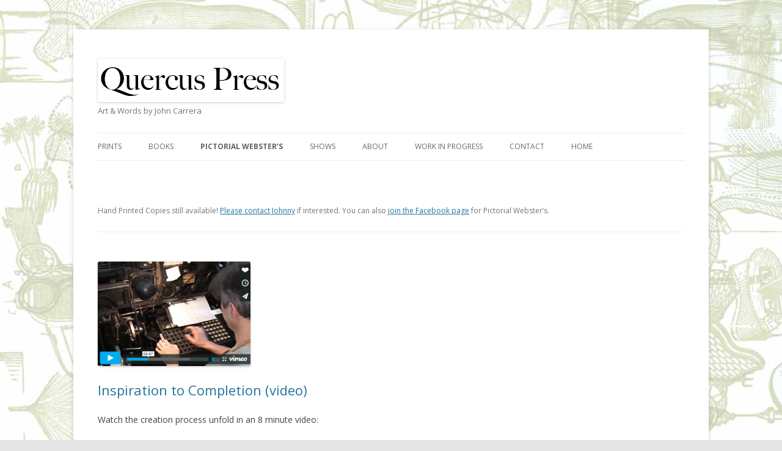

--- FILE ---
content_type: text/html; charset=UTF-8
request_url: http://quercuspress.com/wp/category/websters/
body_size: 5132
content:
<!DOCTYPE html>
<!--[if IE 7]>
<html class="ie ie7" lang="en-US">
<![endif]-->
<!--[if IE 8]>
<html class="ie ie8" lang="en-US">
<![endif]-->
<!--[if !(IE 7) | !(IE 8)  ]><!-->
<html lang="en-US">
<!--<![endif]-->
<head>
<meta charset="UTF-8" />
<meta name="viewport" content="width=device-width" />
<title>Websters | Quercus Press</title>
<link rel="profile" href="http://gmpg.org/xfn/11" />
<link rel="pingback" href="http://quercuspress.com/wp/xmlrpc.php" />
<!--[if lt IE 9]>
<script src="http://quercuspress.com/wp/wp-content/themes/twentytwelve/js/html5.js" type="text/javascript"></script>
<![endif]-->
<link rel='dns-prefetch' href='//fonts.googleapis.com' />
<link rel='dns-prefetch' href='//s.w.org' />
<link rel="alternate" type="application/rss+xml" title="Quercus Press &raquo; Feed" href="http://quercuspress.com/wp/feed/" />
<link rel="alternate" type="application/rss+xml" title="Quercus Press &raquo; Comments Feed" href="http://quercuspress.com/wp/comments/feed/" />
<link rel="alternate" type="application/rss+xml" title="Quercus Press &raquo; Websters Category Feed" href="http://quercuspress.com/wp/category/websters/feed/" />
		<script type="text/javascript">
			window._wpemojiSettings = {"baseUrl":"https:\/\/s.w.org\/images\/core\/emoji\/2.2.1\/72x72\/","ext":".png","svgUrl":"https:\/\/s.w.org\/images\/core\/emoji\/2.2.1\/svg\/","svgExt":".svg","source":{"concatemoji":"http:\/\/quercuspress.com\/wp\/wp-includes\/js\/wp-emoji-release.min.js?ver=4.7.29"}};
			!function(t,a,e){var r,n,i,o=a.createElement("canvas"),l=o.getContext&&o.getContext("2d");function c(t){var e=a.createElement("script");e.src=t,e.defer=e.type="text/javascript",a.getElementsByTagName("head")[0].appendChild(e)}for(i=Array("flag","emoji4"),e.supports={everything:!0,everythingExceptFlag:!0},n=0;n<i.length;n++)e.supports[i[n]]=function(t){var e,a=String.fromCharCode;if(!l||!l.fillText)return!1;switch(l.clearRect(0,0,o.width,o.height),l.textBaseline="top",l.font="600 32px Arial",t){case"flag":return(l.fillText(a(55356,56826,55356,56819),0,0),o.toDataURL().length<3e3)?!1:(l.clearRect(0,0,o.width,o.height),l.fillText(a(55356,57331,65039,8205,55356,57096),0,0),e=o.toDataURL(),l.clearRect(0,0,o.width,o.height),l.fillText(a(55356,57331,55356,57096),0,0),e!==o.toDataURL());case"emoji4":return l.fillText(a(55357,56425,55356,57341,8205,55357,56507),0,0),e=o.toDataURL(),l.clearRect(0,0,o.width,o.height),l.fillText(a(55357,56425,55356,57341,55357,56507),0,0),e!==o.toDataURL()}return!1}(i[n]),e.supports.everything=e.supports.everything&&e.supports[i[n]],"flag"!==i[n]&&(e.supports.everythingExceptFlag=e.supports.everythingExceptFlag&&e.supports[i[n]]);e.supports.everythingExceptFlag=e.supports.everythingExceptFlag&&!e.supports.flag,e.DOMReady=!1,e.readyCallback=function(){e.DOMReady=!0},e.supports.everything||(r=function(){e.readyCallback()},a.addEventListener?(a.addEventListener("DOMContentLoaded",r,!1),t.addEventListener("load",r,!1)):(t.attachEvent("onload",r),a.attachEvent("onreadystatechange",function(){"complete"===a.readyState&&e.readyCallback()})),(r=e.source||{}).concatemoji?c(r.concatemoji):r.wpemoji&&r.twemoji&&(c(r.twemoji),c(r.wpemoji)))}(window,document,window._wpemojiSettings);
		</script>
		<style type="text/css">
img.wp-smiley,
img.emoji {
	display: inline !important;
	border: none !important;
	box-shadow: none !important;
	height: 1em !important;
	width: 1em !important;
	margin: 0 .07em !important;
	vertical-align: -0.1em !important;
	background: none !important;
	padding: 0 !important;
}
</style>
<link rel='stylesheet' id='twentytwelve-fonts-css'  href='http://fonts.googleapis.com/css?family=Open+Sans:400italic,700italic,400,700&#038;subset=latin,latin-ext' type='text/css' media='all' />
<link rel='stylesheet' id='twentytwelve-style-css'  href='http://quercuspress.com/wp/wp-content/themes/twentytwelve/style.css?ver=4.7.29' type='text/css' media='all' />
<!--[if lt IE 9]>
<link rel='stylesheet' id='twentytwelve-ie-css'  href='http://quercuspress.com/wp/wp-content/themes/twentytwelve/css/ie.css?ver=20121010' type='text/css' media='all' />
<![endif]-->
<script type='text/javascript' src='http://quercuspress.com/wp/wp-includes/js/jquery/jquery.js?ver=1.12.4'></script>
<script type='text/javascript' src='http://quercuspress.com/wp/wp-includes/js/jquery/jquery-migrate.min.js?ver=1.4.1'></script>
<link rel='https://api.w.org/' href='http://quercuspress.com/wp/wp-json/' />
<link rel="EditURI" type="application/rsd+xml" title="RSD" href="http://quercuspress.com/wp/xmlrpc.php?rsd" />
<link rel="wlwmanifest" type="application/wlwmanifest+xml" href="http://quercuspress.com/wp/wp-includes/wlwmanifest.xml" /> 
<meta name="generator" content="WordPress 4.7.29" />
<style type="text/css" id="custom-background-css">
body.custom-background { background-image: url("http://quercuspress.com/wp/wp-content/uploads/2015/11/Background-for-Website-1.jpg"); background-position: left top; background-size: auto; background-repeat: repeat; background-attachment: scroll; }
</style>
</head>

<body class="archive category category-websters category-4 custom-background full-width custom-font-enabled single-author">
<div id="page" class="hfeed site">
	<header id="masthead" class="site-header" role="banner">
		<hgroup>
			

		<a href="http://quercuspress.com/wp/../"><img src="http://quercuspress.com/wp/wp-content/uploads/2015/12/qp-logo.png" class="header-image" width="305" height="71" alt="Quercus Press" /></a>
		

<h2 class="site-description">Art &amp; Words by John Carrera</h2>
		</hgroup>

		<nav id="site-navigation" class="main-navigation" role="navigation">
			<h3 class="menu-toggle">Menu</h3>
			<a class="assistive-text" href="#content" title="Skip to content">Skip to content</a>
			<div class="menu-main-menu-container"><ul id="menu-main-menu" class="nav-menu"><li id="menu-item-28" class="menu-item menu-item-type-post_type menu-item-object-page menu-item-28"><a href="http://quercuspress.com/wp/prints/">Prints</a></li>
<li id="menu-item-25" class="menu-item menu-item-type-post_type menu-item-object-page menu-item-25"><a href="http://quercuspress.com/wp/books/">Books</a></li>
<li id="menu-item-114" class="menu-item menu-item-type-taxonomy menu-item-object-category current-menu-item menu-item-has-children menu-item-114"><a href="http://quercuspress.com/wp/category/websters/">Pictorial Webster&#8217;s</a>
<ul class="sub-menu">
	<li id="menu-item-116" class="menu-item menu-item-type-custom menu-item-object-custom menu-item-116"><a href="#">(The process)</a></li>
</ul>
</li>
<li id="menu-item-96" class="menu-item menu-item-type-post_type menu-item-object-page menu-item-96"><a href="http://quercuspress.com/wp/shows/">Shows</a></li>
<li id="menu-item-24" class="menu-item menu-item-type-post_type menu-item-object-page menu-item-24"><a href="http://quercuspress.com/wp/about/">About</a></li>
<li id="menu-item-29" class="menu-item menu-item-type-taxonomy menu-item-object-category menu-item-has-children menu-item-29"><a href="http://quercuspress.com/wp/category/work-in-progress/">Work In Progress</a>
<ul class="sub-menu">
	<li id="menu-item-115" class="menu-item menu-item-type-custom menu-item-object-custom menu-item-115"><a href="#">(news and musings)</a></li>
</ul>
</li>
<li id="menu-item-26" class="menu-item menu-item-type-post_type menu-item-object-page menu-item-26"><a href="http://quercuspress.com/wp/contact/">Contact</a></li>
<li id="menu-item-148" class="menu-item menu-item-type-custom menu-item-object-custom menu-item-148"><a href="http://quercuspress.com/2016/">Home</a></li>
</ul></div>		</nav><!-- #site-navigation -->

		
	</header><!-- #masthead -->

	<div id="main" class="wrapper">
	<section id="primary" class="site-content">
		<div id="content" role="main">

					<header class="archive-header">
				

							<div class="archive-meta"><p>Hand Printed Copies still available! <a href="http://quercuspress.com/wp/contact/">Please contact Johnny</a> if interested. You can also 	<a href="https://www.facebook.com/pages/Pictorial-Websters-A-Visual-Dictionary-of-Curiosities/103709476306">join the Facebook page</a> for Pictorial Webster&#8217;s.</p>
</div>
						</header><!-- .archive-header -->

			
	<article id="post-110" class="post-110 post type-post status-publish format-standard has-post-thumbnail hentry category-websters">
				<header class="entry-header">
						<img width="250" height="171" src="http://quercuspress.com/wp/wp-content/uploads/2015/12/Screen-Shot-2015-12-17-at-2.34.08-PM.png" class="attachment-post-thumbnail size-post-thumbnail wp-post-image" alt="" srcset="http://quercuspress.com/wp/wp-content/uploads/2015/12/Screen-Shot-2015-12-17-at-2.34.08-PM.png 972w, http://quercuspress.com/wp/wp-content/uploads/2015/12/Screen-Shot-2015-12-17-at-2.34.08-PM-300x205.png 300w, http://quercuspress.com/wp/wp-content/uploads/2015/12/Screen-Shot-2015-12-17-at-2.34.08-PM-768x525.png 768w" sizes="(max-width: 250px) 100vw, 250px" />			<h1 class="entry-title">
				<a href="http://quercuspress.com/wp/inspiration-to-completion-video/" rel="bookmark">Inspiration to Completion (video)</a>
			</h1>
								</header><!-- .entry-header -->

				<div class="entry-summary">
			<p>Watch the creation process unfold in an 8 minute video:</p>
<a href="http://quercuspress.com/wp/inspiration-to-completion-video/" rel="bookmark">  Read More</a>
		</div><!-- .entry-summary -->
		
		<footer class="entry-meta">
			Posted in <a href="http://quercuspress.com/wp/category/websters/" rel="category tag">Websters</a> on <a href="http://quercuspress.com/wp/inspiration-to-completion-video/" title="7:29 pm" rel="bookmark"><time class="entry-date" datetime="2013-08-30T19:29:56+00:00">August 30, 2013</time></a>.								</footer><!-- .entry-meta -->
	</article><!-- #post -->
	<article id="post-183" class="post-183 post type-post status-publish format-standard has-post-thumbnail hentry category-websters">
				<header class="entry-header">
						<img width="250" height="176" src="http://quercuspress.com/wp/wp-content/uploads/2013/08/272-250x176.jpeg" class="attachment-post-thumbnail size-post-thumbnail wp-post-image" alt="" srcset="http://quercuspress.com/wp/wp-content/uploads/2013/08/272-250x176.jpeg 250w, http://quercuspress.com/wp/wp-content/uploads/2013/08/272-300x211.jpeg 300w, http://quercuspress.com/wp/wp-content/uploads/2013/08/272.jpeg 710w" sizes="(max-width: 250px) 100vw, 250px" />			<h1 class="entry-title">
				<a href="http://quercuspress.com/wp/example-page-spreads/" rel="bookmark">Example page spreads</a>
			</h1>
								</header><!-- .entry-header -->

				<div class="entry-summary">
			<p>vowels The Vowels page spread plays with &#8220;Electric Company&#8221; standard shorts &#8211; the two talking mouths and words coming out &#8211; and there are silent &#8220;e&#8221; word changes: on the middle top left is &#8220;man&#8221; and on the top right page is &#8220;mane.&#8221; The page below is one of many where the arrangement on two [&hellip;]</p>
<a href="http://quercuspress.com/wp/example-page-spreads/" rel="bookmark">  Read More</a>
		</div><!-- .entry-summary -->
		
		<footer class="entry-meta">
			Posted in <a href="http://quercuspress.com/wp/category/websters/" rel="category tag">Websters</a> on <a href="http://quercuspress.com/wp/example-page-spreads/" title="8:11 pm" rel="bookmark"><time class="entry-date" datetime="2013-08-27T20:11:41+00:00">August 27, 2013</time></a>.								</footer><!-- .entry-meta -->
	</article><!-- #post -->
	<article id="post-105" class="post-105 post type-post status-publish format-standard has-post-thumbnail hentry category-websters">
				<header class="entry-header">
						<img width="250" height="166" src="http://quercuspress.com/wp/wp-content/uploads/2015/12/Pitfall-to-Polyhymnia.jpg" class="attachment-post-thumbnail size-post-thumbnail wp-post-image" alt="" srcset="http://quercuspress.com/wp/wp-content/uploads/2015/12/Pitfall-to-Polyhymnia.jpg 657w, http://quercuspress.com/wp/wp-content/uploads/2015/12/Pitfall-to-Polyhymnia-300x199.jpg 300w, http://quercuspress.com/wp/wp-content/uploads/2015/12/Pitfall-to-Polyhymnia-207x136.jpg 207w, http://quercuspress.com/wp/wp-content/uploads/2015/12/Pitfall-to-Polyhymnia-140x94.jpg 140w, http://quercuspress.com/wp/wp-content/uploads/2015/12/Pitfall-to-Polyhymnia-430x283.jpg 430w" sizes="(max-width: 250px) 100vw, 250px" />			<h1 class="entry-title">
				<a href="http://quercuspress.com/wp/more-background/" rel="bookmark">More background</a>
			</h1>
								</header><!-- .entry-header -->

				<div class="entry-summary">
			<p>The Pictorial Webster’s is, in simplest terms, an artistic visual reference of what was important to 19th Century America.The 400 plus page volume is printed with the original wood engravings and copper electrotypes of the Merriam-Webster dictionaries of the 19th Century; namely the 1859 American Dictionary of the English Language (the 1st illustrated dictionary in [&hellip;]</p>
<a href="http://quercuspress.com/wp/more-background/" rel="bookmark">  Read More</a>
		</div><!-- .entry-summary -->
		
		<footer class="entry-meta">
			Posted in <a href="http://quercuspress.com/wp/category/websters/" rel="category tag">Websters</a> on <a href="http://quercuspress.com/wp/more-background/" title="7:26 pm" rel="bookmark"><time class="entry-date" datetime="2013-08-27T19:26:44+00:00">August 27, 2013</time></a>.								</footer><!-- .entry-meta -->
	</article><!-- #post -->
	<article id="post-103" class="post-103 post type-post status-publish format-standard has-post-thumbnail hentry category-websters">
				<header class="entry-header">
						<img width="250" height="188" src="http://quercuspress.com/wp/wp-content/uploads/2013/08/press-250x188.jpg" class="attachment-post-thumbnail size-post-thumbnail wp-post-image" alt="" srcset="http://quercuspress.com/wp/wp-content/uploads/2013/08/press-250x188.jpg 250w, http://quercuspress.com/wp/wp-content/uploads/2013/08/press-300x225.jpg 300w, http://quercuspress.com/wp/wp-content/uploads/2013/08/press.jpg 302w" sizes="(max-width: 250px) 100vw, 250px" />			<h1 class="entry-title">
				<a href="http://quercuspress.com/wp/the-long-story-of-the-project/" rel="bookmark">The LONG Story of the Project</a>
			</h1>
								</header><!-- .entry-header -->

				<div class="entry-summary">
			<p>The “Webster’s Project” started in the summer of 1996 before I began my second year studying at the North Bennet Street School in Boston. At my grandmother’s farm in Maryland, under my grandfather’s favorite reading chair, I discovered a tattered 1898 edition of the International Dictionary. I’d always wanted one of these big old Webster’s [&hellip;]</p>
<a href="http://quercuspress.com/wp/the-long-story-of-the-project/" rel="bookmark">  Read More</a>
		</div><!-- .entry-summary -->
		
		<footer class="entry-meta">
			Posted in <a href="http://quercuspress.com/wp/category/websters/" rel="category tag">Websters</a> on <a href="http://quercuspress.com/wp/the-long-story-of-the-project/" title="7:25 pm" rel="bookmark"><time class="entry-date" datetime="2013-08-27T19:25:41+00:00">August 27, 2013</time></a>.								</footer><!-- .entry-meta -->
	</article><!-- #post -->
	<article id="post-101" class="post-101 post type-post status-publish format-standard has-post-thumbnail hentry category-websters">
				<header class="entry-header">
						<img width="188" height="250" src="http://quercuspress.com/wp/wp-content/uploads/2013/08/proofs-188x250.jpg" class="attachment-post-thumbnail size-post-thumbnail wp-post-image" alt="" srcset="http://quercuspress.com/wp/wp-content/uploads/2013/08/proofs-188x250.jpg 188w, http://quercuspress.com/wp/wp-content/uploads/2013/08/proofs-225x300.jpg 225w, http://quercuspress.com/wp/wp-content/uploads/2013/08/proofs.jpg 288w" sizes="(max-width: 188px) 100vw, 188px" />			<h1 class="entry-title">
				<a href="http://quercuspress.com/wp/the-process/" rel="bookmark">The Process</a>
			</h1>
								</header><!-- .entry-header -->

				<div class="entry-summary">
			<p>The story begins with the engravings, themselves. You might imagine what a Hamilton Type Case (a big flat drawer in layman’s terms) would look like from this small sample. These images have already been identified — the post-it notes on their sides have the name and any other note I thought necessary on them. You [&hellip;]</p>
<a href="http://quercuspress.com/wp/the-process/" rel="bookmark">  Read More</a>
		</div><!-- .entry-summary -->
		
		<footer class="entry-meta">
			Posted in <a href="http://quercuspress.com/wp/category/websters/" rel="category tag">Websters</a> on <a href="http://quercuspress.com/wp/the-process/" title="7:22 pm" rel="bookmark"><time class="entry-date" datetime="2013-08-27T19:22:01+00:00">August 27, 2013</time></a>.								</footer><!-- .entry-meta -->
	</article><!-- #post -->
	<article id="post-107" class="post-107 post type-post status-publish format-standard has-post-thumbnail hentry category-websters">
				<header class="entry-header">
						<img width="250" height="250" src="http://quercuspress.com/wp/wp-content/uploads/2015/11/deluxe-websters-624x623.jpg" class="attachment-post-thumbnail size-post-thumbnail wp-post-image" alt="" srcset="http://quercuspress.com/wp/wp-content/uploads/2015/11/deluxe-websters-624x623.jpg 624w, http://quercuspress.com/wp/wp-content/uploads/2015/11/deluxe-websters-150x150.jpg 150w, http://quercuspress.com/wp/wp-content/uploads/2015/11/deluxe-websters-300x300.jpg 300w, http://quercuspress.com/wp/wp-content/uploads/2015/11/deluxe-websters-768x766.jpg 768w, http://quercuspress.com/wp/wp-content/uploads/2015/11/deluxe-websters.jpg 1000w" sizes="(max-width: 250px) 100vw, 250px" />			<h1 class="entry-title">
				<a href="http://quercuspress.com/wp/about-project/" rel="bookmark">About the Project</a>
			</h1>
								</header><!-- .entry-header -->

				<div class="entry-summary">
			<p>Johnny Carrera has been working with the images from the original 19th Century editions of Webster’s Dictionary since 1996. To create the artworks in this series, Carrera organized, cataloged, restored, reprinted, ruminated over, recreated, recontextualized his favorites from more than 12,000 original engravings created by Merriam Webster, most from the 19th and early 20th Century. [&hellip;]</p>
<a href="http://quercuspress.com/wp/about-project/" rel="bookmark">  Read More</a>
		</div><!-- .entry-summary -->
		
		<footer class="entry-meta">
			Posted in <a href="http://quercuspress.com/wp/category/websters/" rel="category tag">Websters</a> on <a href="http://quercuspress.com/wp/about-project/" title="7:28 pm" rel="bookmark"><time class="entry-date" datetime="2013-08-26T19:28:07+00:00">August 26, 2013</time></a>.								</footer><!-- .entry-meta -->
	</article><!-- #post -->
		
		</div><!-- #content -->
	</section><!-- #primary -->


		</div><!-- #main .wrapper -->
	<footer id="colophon" role="contentinfo">
		<div class="site-info" style="float:right">
			Site created by <a href="http://positronmedia.com">Positron Media</a>
		</div><!-- .site-info -->
	</footer><!-- #colophon -->
</div><!-- #page -->

<script type='text/javascript' src='http://quercuspress.com/wp/wp-content/themes/twentytwelve/js/navigation.js?ver=1.0'></script>
<script type='text/javascript' src='http://quercuspress.com/wp/wp-includes/js/wp-embed.min.js?ver=4.7.29'></script>
<!-- WiredMinds eMetrics tracking with Enterprise Edition V5.4 START -->
<script type='text/javascript' src='https://count.carrierzone.com/app/count_server/count.js'></script>
<script type='text/javascript'><!--
wm_custnum='0f35b3baf7eb4ff0';
wm_page_name='index.php';
wm_group_name='/services/webpages/q/u/quercuspress.com/public/wp';
wm_campaign_key='campaign_id';
wm_track_alt='';
wiredminds.count();
// -->
</script>
<!-- WiredMinds eMetrics tracking with Enterprise Edition V5.4 END -->
</body>
</html>